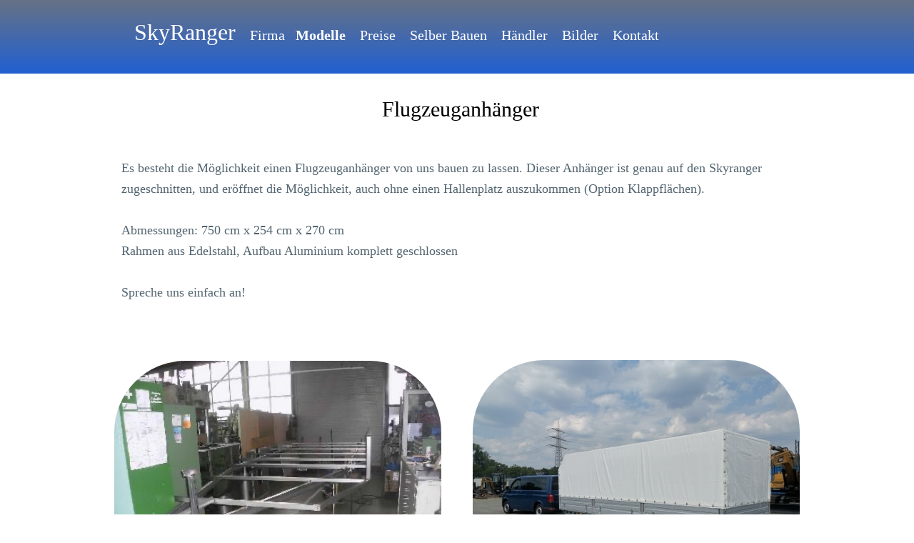

--- FILE ---
content_type: text/html
request_url: http://volksflugzeug.eu/anhanger-de.html
body_size: 6224
content:
<!DOCTYPE html>
<html>
<head>
<meta charset="UTF-8">
<title>Anhänger de</title>
<meta name="referrer" content="same-origin">
<meta name="description" content="Flugzeuganhänger">
<meta name="robots" content="max-image-preview:large">
<meta name="viewport" content="width=960">
<style>.anim{visibility:hidden}</style>
<style>html,body{-webkit-text-zoom:reset !important}@font-face{font-display:block;font-family:"EB Garamond";src:url('css/EBGaramond-Regular.woff2') format('woff2'),url('css/EBGaramond-Regular.woff') format('woff');font-weight:400}body>div{font-size:0}p,span,h1,h2,h3,h4,h5,h6,a,li{margin:0;word-spacing:normal;word-wrap:break-word;-ms-word-wrap:break-word;pointer-events:auto;-ms-text-size-adjust:none !important;-moz-text-size-adjust:none !important;-webkit-text-size-adjust:none !important;text-size-adjust:none !important;max-height:10000000px}sup{font-size:inherit;vertical-align:baseline;position:relative;top:-0.4em}sub{font-size:inherit;vertical-align:baseline;position:relative;top:0.4em}ul{display:block;word-spacing:normal;word-wrap:break-word;line-break:normal;list-style-type:none;padding:0;margin:0;-moz-padding-start:0;-khtml-padding-start:0;-webkit-padding-start:0;-o-padding-start:0;-padding-start:0;-webkit-margin-before:0;-webkit-margin-after:0}li{display:block;white-space:normal}[data-marker]::before{content:attr(data-marker) ' ';-webkit-user-select:none;-khtml-user-select:none;-moz-user-select:none;-ms-user-select:none;-o-user-select:none;user-select:none;text-wrap:nowrap}li p{-webkit-touch-callout:none;-webkit-user-select:none;-khtml-user-select:none;-moz-user-select:none;-ms-user-select:none;-o-user-select:none;user-select:none}form{display:inline-block}a{text-decoration:inherit;color:inherit;-webkit-tap-highlight-color:rgba(0,0,0,0)}textarea{resize:none}.shm-l{float:left;clear:left}.shm-r{float:right;clear:right;shape-outside:content-box}.btf{display:none}.plyr{min-width:0 !important}html{font-family:sans-serif}body{font-size:0;margin:0;--z:1;zoom:var(--z)}audio,video{display:inline-block;vertical-align:baseline}audio:not([controls]){display:none;height:0}[hidden],template{display:none}a{background:0 0;outline:0}b,strong{font-weight:700}dfn{font-style:italic}h1,h2,h3,h4,h5,h6{font-size:1em;line-height:1;margin:0}img{border:0}svg:not(:root){overflow:hidden}button,input,optgroup,select,textarea{color:inherit;font:inherit;margin:0}button{overflow:visible}button,select{text-transform:none}button,html input[type=button],input[type=submit]{-webkit-appearance:button;cursor:pointer;box-sizing:border-box;white-space:normal}input[type=date],input[type=email],input[type=number],input[type=password],input[type=text],textarea{-webkit-appearance:none;appearance:none;box-sizing:border-box}button[disabled],html input[disabled]{cursor:default}button::-moz-focus-inner,input::-moz-focus-inner{border:0;padding:0}input{line-height:normal}input[type=checkbox],input[type=radio]{box-sizing:border-box;padding:0}input[type=number]::-webkit-inner-spin-button,input[type=number]::-webkit-outer-spin-button{height:auto}input[type=search]{-webkit-appearance:textfield;-moz-box-sizing:content-box;-webkit-box-sizing:content-box;box-sizing:content-box}input[type=search]::-webkit-search-cancel-button,input[type=search]::-webkit-search-decoration{-webkit-appearance:none}textarea{overflow:auto;box-sizing:border-box;border-color:#ddd}optgroup{font-weight:700}table{border-collapse:collapse;border-spacing:0}td,th{padding:0}blockquote{margin-block-start:0;margin-block-end:0;margin-inline-start:0;margin-inline-end:0}:-webkit-full-screen-ancestor:not(iframe){-webkit-clip-path:initial !important}
html{-webkit-font-smoothing:antialiased; -moz-osx-font-smoothing:grayscale}@-webkit-keyframes fadeInUp{from{opacity:0;-webkit-transform:translate3d(0,100%,0)}to{opacity:1;-webkit-transform:translate3d(0, 0, 0)}}@keyframes fadeInUp{from{opacity:0;transform:translate3d(0,100%,0)}to{opacity:1;transform:translate3d(0, 0, 0)}}.fadeInUp{-webkit-animation-name:fadeInUp;animation-name:fadeInUp}
.animated{-webkit-animation-fill-mode:both;animation-fill-mode:both}.animated.infinite{-webkit-animation-iteration-count:infinite;animation-iteration-count:infinite}#b{background-color:#fff}.v27{display:inline-block;vertical-align:top}.ps138{position:relative;margin-top:0}.s155{width:100%;min-width:960px;min-height:103px}.c36{border:0;-webkit-border-radius:0;-moz-border-radius:0;border-radius:0;background-image:-webkit-gradient(linear, 0deg, color-stop(0, rgb(33,96,210)), color-stop(1, rgb(103,114,133)));background-image:-o-linear-gradient(0deg, rgb(33,96,210) 0%, rgb(103,114,133) 100%);background-image:-webkit-linear-gradient(0deg, rgb(33,96,210) 0%, rgb(103,114,133) 100%);background-image:-ms-linear-gradient(0deg, rgb(33,96,210) 0%, rgb(103,114,133) 100%);background-image:linear-gradient(0deg, rgb(33,96,210) 0%, rgb(103,114,133) 100%)}.z70{pointer-events:none}.ps139{position:relative;margin-top:20px}.v28{display:block}.s156{width:960px;margin-left:auto;margin-right:auto;min-height:83px}.ps140{position:relative;margin-left:0;margin-top:0}.s157{min-width:960px;width:960px;overflow:hidden;height:83px}.z71{pointer-events:auto}.p16{text-indent:0;padding-bottom:0;padding-right:0;text-align:left}.f170{font-family:"American Typewriter", serif;font-size:26px;font-size:calc(26px * var(--f));font-weight:400;font-style:normal;text-decoration:none;text-transform:none;letter-spacing:normal;color:#fff;background-color:initial;text-shadow:none;line-height:1px}.f171{font-family:"American Typewriter", serif;font-size:26px;font-size:calc(26px * var(--f));line-height:1.616;font-weight:400;font-style:normal;text-decoration:none;text-transform:none;letter-spacing:normal;color:#fff;background-color:initial;text-shadow:none}.f172{font-family:"American Typewriter", serif;font-size:26px;font-size:calc(26px * var(--f));line-height:1.616;font-weight:400;font-style:normal;text-decoration:none;text-transform:none;letter-spacing:normal;color:#fff;background-color:initial;text-shadow:none}.f173{font-family:"American Typewriter", serif;font-size:32px;font-size:calc(32px * var(--f));line-height:1.595;font-weight:400;font-style:normal;text-decoration:none;text-transform:none;letter-spacing:normal;color:#fff;background-color:initial;text-shadow:none}.f174{font-family:"American Typewriter", serif;font-size:20px;font-size:calc(20px * var(--f));line-height:1.601;font-weight:400;font-style:normal;text-decoration:none;text-transform:none;letter-spacing:normal;color:#fff;background-color:initial;text-shadow:none}.f175{font-family:"American Typewriter", serif;font-size:20px;font-size:calc(20px * var(--f));line-height:1.601;font-weight:400;font-style:normal;text-decoration:none;text-transform:none;letter-spacing:normal;color:#fff;background-color:initial;text-shadow:none}.f176{font-family:"American Typewriter", serif;font-size:20px;font-size:calc(20px * var(--f));line-height:1.751;font-weight:700;font-style:normal;text-decoration:none;text-transform:none;letter-spacing:normal;color:#fff;background-color:initial;text-shadow:none}.ps141{position:relative;margin-top:26px}.s158{width:960px;margin-left:auto;margin-right:auto;min-height:2017px}.ps142{position:relative;margin-left:375px;margin-top:0}.s159{min-width:275px;width:275px;overflow:hidden;height:55px}.f177{font-family:"American Typewriter", serif;font-size:30px;font-size:calc(30px * var(--f));line-height:1.601;font-weight:400;font-style:normal;text-decoration:none;text-transform:none;letter-spacing:normal;color:#000;background-color:initial;text-shadow:none}.ps143{position:relative;margin-left:10px;margin-top:37px}.s160{min-width:940px;width:940px;overflow:hidden;height:283px}.f178{font-family:"American Typewriter", serif;font-size:18px;font-size:calc(18px * var(--f));line-height:1.612;font-weight:400;font-style:normal;text-decoration:none;text-transform:none;letter-spacing:normal;color:#52646f;background-color:initial;text-shadow:none}.s161{min-width:960px;width:960px;min-height:345px}.s162{min-width:458px;width:458px;min-height:345px;height:345px}.i37{position:absolute;left:0;width:458px;height:343px;top:1px;-webkit-border-radius:100px;-moz-border-radius:100px;border-radius:100px;border:0}.ps144{position:relative;margin-left:44px;margin-top:0}.i38{position:absolute;left:0;width:458px;height:344px;top:0;-webkit-border-radius:100px;-moz-border-radius:100px;border-radius:100px;border:0}</style>
<link onload="this.media='all';this.onload=null;" rel="stylesheet" href="css/site.1e8de7.css" media="print">
<noscript><link rel="stylesheet" href="css/site.1e8de7.css" type="text/css"></noscript>
</head>
<body style="--sw:0px" id="b">
<script>!function(){var e=document.body;"0"===e.style.getPropertyValue("--sw")&&e.style.setProperty("--sw","0px");var t=document.createElement("P");t.innerHTML="&nbsp;",t.style.cssText="position:fixed;visible:hidden;font-size:100px;zoom:1",e.appendChild(t);var n=function(t){return function(){var n=Math.trunc(1e4/parseFloat(window.getComputedStyle(t).getPropertyValue("font-size")))/100;n!=e.style.getPropertyValue("--f")&&e.style.setProperty("--f",n)}}(t);if("ResizeObserver"in window)new ResizeObserver(n).observe(t);else if("requestAnimationFrame"in window){var r=function(){n(),requestAnimationFrame(r)};requestAnimationFrame(r)}else setInterval(n,100)}()</script>

<div class="v27 ps138 s155 c36 z70">
<div class="ps139 v28 s156">
<div class="v27 ps140 s157 c37 z71">
<p class="p16 f170"><span class="f171"> </span><a href="./" class="f172">   </a><a href="./" class="f173">SkyRanger</a><span class="f174">    </span><a href="firma.html" class="f175">Firma</a><span class="f174">   </span><a href="modelle.html" class="f176"> Modelle</a><span class="f174">    </span><a href="preise.html" class="f175">Preise</a><span class="f174">    </span><a href="selber-bauen.html" class="f175">Selber Bauen</a><span class="f174">    </span><a href="handler.html" class="f175">Händler</a><span class="f174">    </span><a href="bilder.html" class="f175">Bilder</a><span class="f174">    </span><a href="kontakt.html" class="f175">Kontakt</a><span class="f174">   </span></p>
</div>
</div>
</div>
<div class="ps141 v28 s158 z70">
<div class="v27 ps142 s159 c37 z71">
<p class="p16 f177">Flugzeuganhänger</p>
</div>
<div class="anim fadeInUp un14 v27 ps143 s160 c37 z71">
<p class="p16 f178">Es besteht die Möglichkeit einen Flugzeuganhänger von uns bauen zu lassen. Dieser Anhänger ist genau auf den Skyranger zugeschnitten, und eröffnet die Möglichkeit, auch ohne einen Hallenplatz auszukommen (Option Klappflächen).</p>
<p class="p16 f178"><br></p>
<p class="p16 f178">Abmessungen: 750 cm x 254 cm x 270 cm</p>
<p class="p16 f178">Rahmen aus Edelstahl, Aufbau Aluminium komplett geschlossen</p>
<p class="p16 f178"><br></p>
<p class="p16 f178">Spreche uns einfach an!</p>
</div>
<div class="v27 ps140 s161">
<div class="v27 ps140 s162 c37 z71">
<picture>
<source srcset="images/v/_wsb_419x313_flugzeuganh-c3-a4nger-1-458.jpg 1x">
<img src="images/v/_wsb_419x313_flugzeuganh-c3-a4nger-1-458.jpg" class="i37">
</picture>
</div>
<div class="v27 ps144 s162 c37 z71">
<picture>
<source srcset="images/6/anhanger_neu_2-458.jpg 1x, images/h/anhanger_neu_2-916.jpg 2x">
<img src="images/h/anhanger_neu_2-916.jpg" class="i38">
</picture>
</div>
</div>
<div class="v1 ps132 s148">
<div class="v1 ps16 s149 c2 z37">
<picture>
<source srcset="images/p/_wsb_418x312_flugzeuganh-c3-a4nger-fertig-3-453.jpg 1x">
<img src="images/p/_wsb_418x312_flugzeuganh-c3-a4nger-fertig-3-453.jpg" loading="lazy" class="i34">
</picture>
</div>
<div class="v1 ps133 s150 c2 z37">
<picture>
<source srcset="images/4/anhanger_neu_6-458.jpg 1x, images/2/anhanger_neu_6-916.jpg 2x">
<img src="images/2/anhanger_neu_6-916.jpg" loading="lazy" class="i35">
</picture>
</div>
</div>
<div class="v1 ps134 s151">
<div class="v1 ps16 s152">
<div class="v1 ps16 s150 c2 z37">
<picture>
<source srcset="images/t/anhanger_neu_3-458.jpg 1x, images/r/anhanger_neu_3-916.jpg 2x">
<img src="images/r/anhanger_neu_3-916.jpg" loading="lazy" class="i35">
</picture>
</div>
<div class="v1 ps135 s153 c2 z37">
<picture>
<source srcset="images/t/anhanger_neu_5-458.jpg 1x, images/v/anhanger_neu_5-916.jpg 2x">
<img src="images/v/anhanger_neu_5-916.jpg" loading="lazy" class="i36">
</picture>
</div>
</div>
<div class="v1 ps136 s154">
<div class="v1 ps16 s150 c2 z37">
<picture>
<source srcset="images/6/anhanger_neu_7-458.jpg 1x, images/r/anhanger_neu_7-916.jpg 2x">
<img src="images/r/anhanger_neu_7-916.jpg" loading="lazy" class="i35">
</picture>
</div>
<div class="v1 ps137 s150 c2 z37">
<picture>
<source srcset="images/a/anhanger_neu_4-458.jpg 1x, images/r/anhanger_neu_4-916.jpg 2x">
<img src="images/r/anhanger_neu_4-916.jpg" loading="lazy" class="i35">
</picture>
</div>
</div>
</div>
</div>
<div class="btf c3">
</div>
<script>!function(){if("Promise"in window&&void 0!==window.performance){var e,t,r=document,n=function(){return r.createElement("link")},o=new Set,a=n(),i=a.relList&&a.relList.supports&&a.relList.supports("prefetch"),s=location.href.replace(/#[^#]+$/,"");o.add(s);var c=function(e){var t=location,r="http:",n="https:";if(e&&e.href&&e.origin==t.origin&&[r,n].includes(e.protocol)&&(e.protocol!=r||t.protocol!=n)){var o=e.pathname;if(!(e.hash&&o+e.search==t.pathname+t.search||"?preload=no"==e.search.substr(-11)||".html"!=o.substr(-5)&&".html"!=o.substr(-5)&&"/"!=o.substr(-1)))return!0}},u=function(e){var t=e.replace(/#[^#]+$/,"");if(!o.has(t)){if(i){var a=n();a.rel="prefetch",a.href=t,r.head.appendChild(a)}else{var s=new XMLHttpRequest;s.open("GET",t,s.withCredentials=!0),s.send()}o.add(t)}},p=function(e){return e.target.closest("a")},f=function(t){var r=t.relatedTarget;r&&p(t)==r.closest("a")||e&&(clearTimeout(e),e=void 0)},d={capture:!0,passive:!0};r.addEventListener("touchstart",function(e){t=performance.now();var r=p(e);c(r)&&u(r.href)},d),r.addEventListener("mouseover",function(r){if(!(performance.now()-t<1200)){var n=p(r);c(n)&&(n.addEventListener("mouseout",f,{passive:!0}),e=setTimeout(function(){u(n.href),e=void 0},80))}},d)}}();dpth="/";!function(){var e={},t={},n={};window.ld=function(a,r,o){var c=function(){"interactive"==document.readyState?(r&&r(),document.addEventListener("readystatechange",function(){"complete"==document.readyState&&o&&o()})):"complete"==document.readyState?(r&&r(),o&&o()):document.addEventListener("readystatechange",function(){"interactive"==document.readyState&&r&&r(),"complete"==document.readyState&&o&&o()})},d=(1<<a.length)-1,u=0,i=function(r){var o=a[r],i=function(){for(var t=0;t<a.length;t++){var r=(1<<t)-1;if((u&r)==r&&n[a[t]]){if(!e[a[t]]){var o=document.createElement("script");o.textContent=n[a[t]],document.body.appendChild(o),e[a[t]]=!0}if((u|=1<<t)==d)return c(),0}}return 1};if(null==t[o]){t[o]=[];var f=new XMLHttpRequest;f.open("GET",o,!0),f.onload=function(){n[o]=f.responseText,[].forEach.call(t[o],function(e){e()})},t[o].push(i),f.send()}else{if(e[o])return i();t[o].push(i)}return 1};if(a.length)for(var f=0;f<a.length&&i(f);f++);else c()}}();ld([],function(){!function(){var e=document.querySelectorAll('a[href^="#"]');[].forEach.call(e,function(e){var t=navigator.userAgent,a=/chrome/i.test(t),o=/firefox/i.test(t),n=/iPad|iPhone|iPod/.test(t)&&!window.MSStream||"MacIntel"===navigator.platform&&navigator.maxTouchPoints>1;e.addEventListener("click",function(t){var r=!1,i=document.body.parentNode;n&&"none"!=getComputedStyle(i).getPropertyValue("scroll-snap-type")&&(i.setAttribute("data-snap",i.style.scrollSnapType),i.style.scrollSnapType="none",r=!0);var s=0;if(e.hash.length>1){var u=parseFloat(getComputedStyle(document.body).getPropertyValue("zoom"));!o&&u||(u=1);var l=e.hash.slice(1),c=document.getElementById(l);if(null===c&&null===(c=document.querySelector('[name="'+l+'"]')))return;s=a?c.getBoundingClientRect().top*u+pageYOffset:(c.getBoundingClientRect().top+pageYOffset)*u}else if(r)for(var m=document.querySelectorAll("[data-block-group]"),p=0;p<m.length;p++)if("none"!=getComputedStyle(m[p]).getPropertyValue("scroll-snap-align")){c=m[p];break}if(r)window.smoothScroll(t,c,1);else if("scrollBehavior"in document.documentElement.style)scroll({top:s,left:0,behavior:"smooth"});else if("requestAnimationFrame"in window){var d=pageYOffset,f=null;requestAnimationFrame(function e(t){f||(f=t);var a=(t-f)/400;scrollTo(0,d<s?(s-d)*a+d:d-(d-s)*a),a<1?requestAnimationFrame(e):scrollTo(0,s)})}else scrollTo(0,s);t.preventDefault()},!1)})}(),window.smoothScroll=function(e,t,a,o){e.stopImmediatePropagation();var n,r=pageYOffset;t?(("string"==typeof t||t instanceof String)&&(t=document.querySelector(t)),n=t.getBoundingClientRect().top):n=-r;var i=navigator.userAgent,s=/chrome/i.test(i),u=/firefox/i.test(i),l=parseFloat(getComputedStyle(document.body).getPropertyValue("zoom"));!u&&l||(l=1);var c=n*l+(s?0:r*(l-1)),m=null;function p(){d(window.performance.now?window.performance.now():Date.now())}function d(e){null===m&&(m=e);var n=(e-m)/1e3,i=function(e,t,a){switch(o){case"linear":break;case"easeInQuad":e*=e;break;case"easeOutQuad":e=1-(1-e)*(1-e);break;case"easeInCubic":e*=e*e;break;case"easeOutCubic":e=1-Math.pow(1-e,3);break;case"easeInOutCubic":e=e<.5?4*e*e*e:1-Math.pow(-2*e+2,3)/2;break;case"easeInQuart":e*=e*e*e;break;case"easeOutQuart":e=1-Math.pow(1-e,4);break;case"easeInOutQuart":e=e<.5?8*e*e*e*e:1-Math.pow(-2*e+2,4)/2;break;case"easeInQuint":e*=e*e*e*e;break;case"easeOutQuint":e=1-Math.pow(1-e,5);break;case"easeInOutQuint":e=e<.5?16*e*e*e*e*e:1-Math.pow(-2*e+2,5)/2;break;case"easeInCirc":e=1-Math.sqrt(1-Math.pow(e,2));break;case"easeOutCirc":e=Math.sqrt(1-Math.pow(0,2));break;case"easeInOutCirc":e=e<.5?(1-Math.sqrt(1-Math.pow(2*e,2)))/2:(Math.sqrt(1-Math.pow(-2*e+2,2))+1)/2;break;case"easeInOutQuad":default:e=e<.5?2*e*e:1-Math.pow(-2*e+2,2)/2}e>1&&(e=1);return t+a*e}(n/a,r,c);window.scrollTo(0,i),n<a?"requestAnimationFrame"in window?requestAnimationFrame(d):setTimeout(p,1e3/120):(/iPad|iPhone|iPod/.test(navigator.userAgent)&&!window.MSStream||"MacIntel"===navigator.platform&&navigator.maxTouchPoints>1)&&(t&&t.scrollIntoView(),setTimeout(function(){var e=document.body.parentNode;e.style.scrollSnapType=e.getAttribute("data-snap"),e.removeAttribute("data-snap")},100))}return"requestAnimationFrame"in window?requestAnimationFrame(d):setTimeout(p,1e3/120),!1};!function(){var e=null;if(location.hash){var t=location.hash.replace("#",""),n=function(){var o=document.getElementById(t);null===o&&(o=document.querySelector('[name="'+t+'"]')),o&&o.scrollIntoView(!0),"0px"===window.getComputedStyle(document.body).getPropertyValue("min-width")?setTimeout(n,100):null!=e&&setTimeout(e,100)};n()}else null!=e&&e()}();});ld(["js/woolite.c39770.js"],function(){wl.addAnimation('.un14',"1.00s","0.00s",1,100);wl.start();});</script>
</body>
</html>

--- FILE ---
content_type: text/css
request_url: http://volksflugzeug.eu/css/site.1e8de7.css
body_size: 11238
content:
body{--f:1;min-width:960px}/* Background pattern from Toptal Subtle Patterns subtlepatterns.com */.animated{-webkit-animation-fill-mode:both;animation-fill-mode:both}.animated.infinite{-webkit-animation-iteration-count:infinite;animation-iteration-count:infinite}@-webkit-keyframes bounceIn{from,20%,40%,60%,80%,to{-webkit-animation-timing-function:cubic-bezier(0.215,0.610,0.355,1.000)}0%{opacity:0;-webkit-transform:scale3d(.3,.3,.3)}20%{-webkit-transform:scale3d(1.1,1.1,1.1)}40%{-webkit-transform:scale3d(.9,.9,.9)}60%{opacity:1;-webkit-transform:scale3d(1.03,1.03,1.03)}80%{-webkit-transform:scale3d(.97,.97,.97)}to{opacity:1;-webkit-transform:scale3d(1,1,1)}}@keyframes bounceIn{from,20%,40%,60%,80%,to{animation-timing-function:cubic-bezier(0.215,0.610,0.355,1.000)}0%{opacity:0;transform:scale3d(.3,.3,.3)}20%{transform:scale3d(1.1,1.1,1.1)}40%{transform:scale3d(.9,.9,.9)}60%{opacity:1;transform:scale3d(1.03,1.03,1.03)}80%{transform:scale3d(.97,.97,.97)}to{opacity:1;transform:scale3d(1,1,1)}}.bounceIn{-webkit-animation-name:bounceIn;animation-name:bounceIn}.v1{display:inline-block;vertical-align:top}.ps1{position:relative;margin-top:0}.s1{width:100%;min-width:960px;min-height:98px}.c1{border:0;-webkit-border-radius:0;-moz-border-radius:0;border-radius:0;background-image:-webkit-gradient(linear, 0deg, color-stop(0, rgb(33,96,210)), color-stop(1, rgb(130,147,158)));background-image:-o-linear-gradient(0deg, rgb(33,96,210) 0%, rgb(130,147,158) 100%);background-image:-webkit-linear-gradient(0deg, rgb(33,96,210) 0%, rgb(130,147,158) 100%);background-image:-ms-linear-gradient(0deg, rgb(33,96,210) 0%, rgb(130,147,158) 100%);background-image:linear-gradient(0deg, rgb(33,96,210) 0%, rgb(130,147,158) 100%)}.z1{z-index:5;pointer-events:none}.ps2{position:relative;margin-top:21px}.v2{display:block}.s2{width:960px;margin-left:auto;margin-right:auto;min-height:56px}.ps3{position:relative;margin-left:870px;margin-top:0}.s3{min-width:89px;width:89px;min-height:56px;height:56px}.z2{z-index:6;pointer-events:auto}.a1{display:block;width:89px}.i1{position:absolute;left:16px;width:56px;height:56px;top:0}.c3{display:inline-block;position:relative;margin-left:0;margin-top:0}body{--f:1;min-width:960px}@-webkit-keyframes fadeInUp{from{opacity:0;-webkit-transform:translate3d(0,100%,0)}to{opacity:1;-webkit-transform:translate3d(0, 0, 0)}}@keyframes fadeInUp{from{opacity:0;transform:translate3d(0,100%,0)}to{opacity:1;transform:translate3d(0, 0, 0)}}.fadeInUp{-webkit-animation-name:fadeInUp;animation-name:fadeInUp}
body{--f:1;min-width:960px}.ps15{position:relative;margin-left:14px;margin-top:10px}.s19{min-width:936px;width:936px;min-height:569px}.ps16{position:relative;margin-left:0;margin-top:0}.s20{min-width:456px;width:456px;overflow:hidden;height:564px}.z10{z-index:9;pointer-events:auto}.p3{text-indent:0;padding-bottom:0;padding-right:0;text-align:left}.f18{font-family:"American Typewriter", serif;font-size:22px;font-size:calc(22px * var(--f));line-height:1.728;font-weight:700;font-style:normal;text-decoration:none;text-transform:none;letter-spacing:normal;color:#000;background-color:initial;text-shadow:none}.f19{font-family:"American Typewriter", serif;font-size:22px;font-size:calc(22px * var(--f));line-height:1.728;font-weight:700;font-style:normal;text-decoration:none;text-transform:none;letter-spacing:normal;color:#000;background-color:initial;text-shadow:none}.f20{font-family:"American Typewriter", serif;font-size:18px;font-size:calc(18px * var(--f));line-height:1.612;font-weight:400;font-style:normal;text-decoration:none;text-transform:none;letter-spacing:normal;color:#404040;background-color:initial;text-shadow:none}.f21{font-family:"American Typewriter", serif;font-size:18px;font-size:calc(18px * var(--f));line-height:1.612;font-weight:400;font-style:normal;text-decoration:underline;text-transform:none;letter-spacing:normal;color:#404040;background-color:initial;text-shadow:none}.ps17{position:relative;margin-left:24px;margin-top:0}.s21{min-width:456px;width:456px;overflow:hidden;height:569px}.z11{z-index:7;pointer-events:auto}body{--f:1;min-width:960px}body{--f:1;min-width:960px}body{--f:1;min-width:960px}body{--f:1;min-width:960px}.ps57{position:relative;margin-left:12px;margin-top:8px}.s66{min-width:948px;width:948px;min-height:429px}.s67{min-width:215px;width:215px;min-height:194px;height:194px}.z37{pointer-events:auto}.a4{display:block}.i8{position:absolute;left:0;width:215px;height:161px;top:17px;border:0}.ps58{position:relative;margin-left:28px;margin-top:36px}.s68{min-width:225px;width:225px;min-height:123px;height:123px}.i9{position:absolute;left:0;width:225px;height:116px;top:3px;border:0}.ps59{position:relative;margin-left:5px;margin-top:15px}.s69{min-width:232px;width:232px;min-height:365px;line-height:0}.s70{min-width:232px;width:232px;min-height:165px;height:165px}.i10{position:absolute;left:6px;width:220px;height:165px;top:0;border:0}.ps60{position:relative;margin-left:6px;margin-top:23px}.s71{min-width:221px;width:221px;min-height:177px;height:177px}.i11{position:absolute;left:0;width:221px;height:166px;top:5px;border:0}.ps61{position:relative;margin-left:14px;margin-top:154px}.s72{min-width:223px;width:223px;min-height:275px;height:275px}.z38{z-index:28;pointer-events:auto}.i12{position:absolute;left:0;width:223px;height:167px;top:54px;border:0}.ps62{position:relative;margin-left:725px;margin-top:-408px}.s73{min-width:223px;width:223px;min-height:153px;height:153px}.z39{z-index:24;pointer-events:auto}.i13{position:absolute;left:10px;width:204px;height:153px;top:0;border:0}body{--f:1;min-width:960px}.ps89{position:relative;margin-left:0;margin-top:13px}.s104{min-width:960px;width:960px;overflow:hidden;height:1005px}.z52{z-index:8;pointer-events:auto}.f91{font-family:"American Typewriter", serif;font-size:29px;font-size:calc(29px * var(--f));line-height:1.691;font-weight:700;font-style:normal;text-decoration:none;text-transform:none;letter-spacing:normal;color:#52646f;background-color:initial;text-shadow:none}.f92{font-family:"American Typewriter", serif;font-size:29px;font-size:calc(29px * var(--f));line-height:1.691;font-weight:700;font-style:normal;text-decoration:underline;text-transform:none;letter-spacing:normal;color:#52646f;background-color:initial;text-shadow:none}.f93{font-family:Arial, Helvetica, sans-serif;font-size:14px;font-size:calc(14px * var(--f));line-height:1.644;font-weight:700;font-style:normal;text-decoration:none;text-transform:none;letter-spacing:normal;color:#404040;background-color:initial;text-shadow:none}.f94{font-family:Arial, Helvetica, sans-serif;font-size:14px;font-size:calc(14px * var(--f));line-height:1.644;font-weight:400;font-style:normal;text-decoration:none;text-transform:none;letter-spacing:normal;color:#404040;background-color:initial;text-shadow:none}.f95{font-family:Arial, Helvetica, sans-serif;font-size:14px;font-size:calc(14px * var(--f));line-height:1.644;font-weight:700;font-style:normal;text-decoration:none;text-transform:none;letter-spacing:normal;color:#2160d2;background-color:initial;text-shadow:none}.f96{font-family:Arial, Helvetica, sans-serif;font-size:12px;font-size:calc(12px * var(--f));line-height:1.668;font-weight:700;font-style:normal;text-decoration:none;text-transform:none;letter-spacing:normal;color:#404040;background-color:initial;text-shadow:none}.f97{font-family:Arial, Helvetica, sans-serif;font-size:12px;font-size:calc(12px * var(--f));line-height:1.668;font-weight:400;font-style:normal;text-decoration:none;text-transform:none;letter-spacing:normal;color:#404040;background-color:initial;text-shadow:none}.p9{text-indent:0;padding-bottom:0;padding-right:0;text-align:justify}.f98{font-family:Arial, Helvetica, sans-serif;font-size:10px;font-size:calc(10px * var(--f));line-height:1.601;font-weight:400;font-style:normal;text-decoration:none;text-transform:none;letter-spacing:normal;color:#404040;background-color:initial;text-shadow:none}body{--f:1;min-width:960px}body{--f:1;min-width:960px}.ps107{position:relative;margin-left:350px;margin-top:20px}.s123{min-width:240px;width:240px;overflow:hidden;height:56px}.f129{font-family:"American Typewriter", serif;font-size:26px;font-size:calc(26px * var(--f));line-height:1.616;font-weight:400;font-style:normal;text-decoration:none;text-transform:none;letter-spacing:normal;color:#000;background-color:initial;text-shadow:none}.ps108{position:relative;margin-left:10px;margin-top:16px}.s124{min-width:940px;width:940px;min-height:839px;height:839px}.i31{position:absolute;left:0;width:940px;height:741px;top:49px;border:0}body{--f:1;min-width:960px}.ps115{position:relative;margin-left:10px;margin-top:29px}.s131{min-width:780px;width:780px;min-height:832px;height:832px}.i32{position:absolute;left:112px;width:556px;height:832px;top:0;border:0}body{--f:1;min-width:960px}body{--f:1;min-width:960px}.ps132{position:relative;margin-left:0;margin-top:56px}.s148{min-width:960px;width:960px;min-height:363px}.s149{min-width:453px;width:453px;min-height:363px;height:363px}.i34{position:absolute;left:0;width:453px;height:340px;top:12px;-webkit-border-radius:100px;-moz-border-radius:100px;border-radius:100px;border:0}.ps133{position:relative;margin-left:49px;margin-top:9px}.s150{min-width:458px;width:458px;min-height:345px;height:345px}.i35{position:absolute;left:0;width:458px;height:344px;top:0;-webkit-border-radius:100px;-moz-border-radius:100px;border-radius:100px;border:0}.ps134{position:relative;margin-left:0;margin-top:65px}.s151{min-width:960px;width:960px;min-height:813px}.s152{min-width:458px;width:458px;min-height:813px;line-height:0}.ps135{position:relative;margin-left:0;margin-top:-3px}.s153{min-width:458px;width:458px;min-height:471px;height:471px}.i36{position:absolute;left:0;width:458px;height:344px;top:63px;-webkit-border-radius:100px;-moz-border-radius:100px;border-radius:100px;border:0}.ps136{position:relative;margin-left:44px;margin-top:0}.s154{min-width:458px;width:458px;min-height:750px;line-height:0}.ps137{position:relative;margin-left:0;margin-top:60px}body{--f:1;min-width:960px}.ps145{position:relative;margin-left:70px;margin-top:66px}.s163{min-width:800px;width:800px;min-height:392px;height:392px}.z72{z-index:3;pointer-events:auto}.i39{position:absolute;left:109px;width:583px;height:392px;top:0;border:0}body{--f:1;min-width:960px}.s173{width:100%;min-width:960px;min-height:104px}.c40{border:0;-webkit-border-radius:0;-moz-border-radius:0;border-radius:0;background-image:-webkit-gradient(linear, 0deg, color-stop(0, rgb(33,96,210)), color-stop(1, rgb(103,114,133)));background-image:-o-linear-gradient(0deg, rgb(33,96,210) 0%, rgb(103,114,133) 100%);background-image:-webkit-linear-gradient(0deg, rgb(33,96,210) 0%, rgb(103,114,133) 100%);background-image:-ms-linear-gradient(0deg, rgb(33,96,210) 0%, rgb(103,114,133) 100%);background-image:linear-gradient(0deg, rgb(33,96,210) 0%, rgb(103,114,133) 100%)}.z79{z-index:3;pointer-events:none}.s174{width:960px;margin-left:auto;margin-right:auto;min-height:58px}.ps154{position:relative;margin-left:880px;margin-top:0}.s175{min-width:70px;width:70px;min-height:58px;height:58px}.a7{display:block;width:70px}.i41{position:absolute;left:6px;width:58px;height:58px;top:0}body{--f:1;min-width:960px}